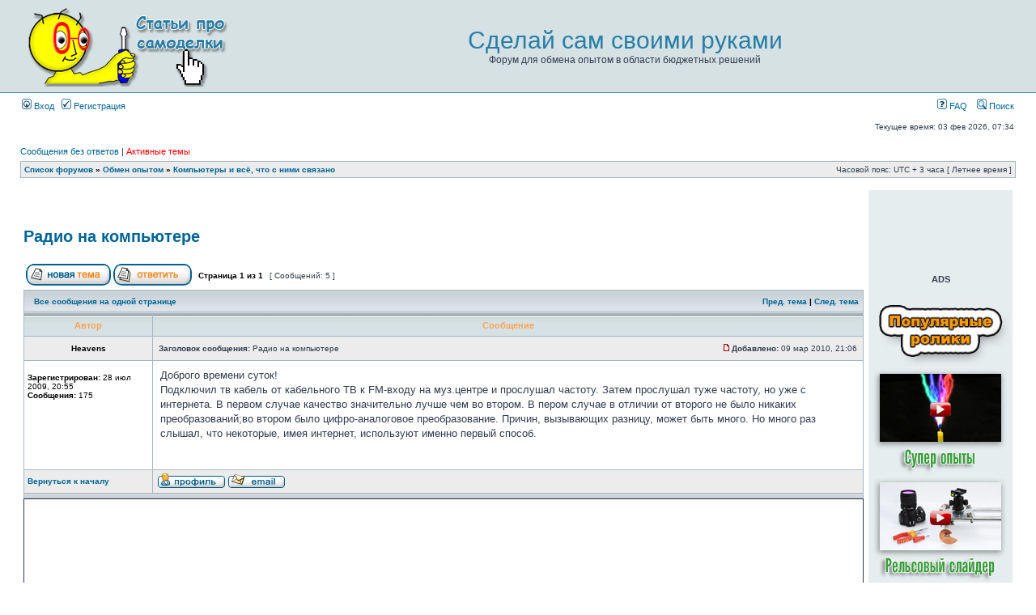

--- FILE ---
content_type: text/html; charset=UTF-8
request_url: https://oldoctober.com/forum/viewtopic.php?p=369&sid=6e3044f66187c2ddc6146f21acf3c433
body_size: 8800
content:
<!DOCTYPE html PUBLIC "-//W3C//DTD XHTML 1.0 Transitional//EN" "https://www.w3.org/TR/xhtml1/DTD/xhtml1-transitional.dtd">
<html xmlns="https://www.w3.org/1999/xhtml" dir="ltr" lang="ru-ru" xml:lang="ru-ru">
<head>

<meta http-equiv="content-type" content="text/html; charset=UTF-8" />
<meta http-equiv="content-language" content="ru-ru" />
<meta http-equiv="content-style-type" content="text/css" />
<meta http-equiv="imagetoolbar" content="no" />
<meta name="resource-type" content="document" />
<meta name="distribution" content="global" />
<meta name="copyright" content="2000, 2002, 2005, 2007 phpBB Group" />
<meta name="keywords" content="" />
<meta name="description" content="" />
<meta name="prehack" content="phpBB Adept" />
<!-- <meta http-equiv="X-UA-Compatible" content="IE=EmulateIE7" /> -->
<title>   - Радио на компьютере</title>

<link rel="stylesheet" href="./styles/subsilver2/theme/stylesheet.css" type="text/css" />

<script type="text/javascript">
// <![CDATA[

function popup(url, width, height, name)
{
	if (!name)
	{
		name = '_popup';
	}

	window.open(url.replace(/&amp;/g, '&'), name, 'height=' + height + ',resizable=yes,scrollbars=yes,width=' + width);
	return false;
}

function jumpto()
{
	var page = prompt('Введите номер страницы, на которую хотите перейти:', '1');
	var per_page = '';
	var base_url = '';

	if (page !== null && !isNaN(page) && page == Math.floor(page) && page > 0)
	{
		if (base_url.indexOf('?') == -1)
		{
			document.location.href = base_url + '?start=' + ((page - 1) * per_page);
		}
		else
		{
			document.location.href = base_url.replace(/&amp;/g, '&') + '&start=' + ((page - 1) * per_page);
		}
	}
}

/**
* Find a member
*/
function find_username(url)
{
	popup(url, 760, 570, '_usersearch');
	return false;
}

/**
* Mark/unmark checklist
* id = ID of parent container, name = name prefix, state = state [true/false]
*/
function marklist(id, name, state)
{
	var parent = document.getElementById(id);
	if (!parent)
	{
		eval('parent = document.' + id);
	}

	if (!parent)
	{
		return;
	}

	var rb = parent.getElementsByTagName('input');
	
	for (var r = 0; r < rb.length; r++)
	{
		if (rb[r].name.substr(0, name.length) == name)
		{
			rb[r].checked = state;
		}
	}
}


// ]]>
</script>
<link href="https://oldoctober.com/favicon.ico" rel="shortcut icon"/>
<link href="https://oldoctober.com/favicon.gif" type="image/gif" rel="icon"/>
<script type="text/javascript" src="styles/postlink.js"></script>

<!-- Google tag (gtag.js) -->
<script async src="https://www.googletagmanager.com/gtag/js?id=G-CVCMGYJ3M5"></script>
<script>
  window.dataLayer = window.dataLayer || [];
  function gtag(){dataLayer.push(arguments);}
  gtag('js', new Date());

  gtag('config', 'G-CVCMGYJ3M5');
</script>

<!-- Yandex.Metrika counter -->
<script type="text/javascript" >
   (function(m,e,t,r,i,k,a){m[i]=m[i]||function(){(m[i].a=m[i].a||[]).push(arguments)};
   m[i].l=1*new Date();k=e.createElement(t),a=e.getElementsByTagName(t)[0],k.async=1,k.src=r,a.parentNode.insertBefore(k,a)})
   (window, document, "script", "https://mc.yandex.ru/metrika/tag.js", "ym");

   ym(86302118, "init", {
        clickmap:true,
        trackLinks:true,
        accurateTrackBounce:true
   });
</script>
<noscript><div><img src="https://mc.yandex.ru/watch/86302118" style="position:absolute; left:-9999px;" alt="" /></div></noscript>
<!-- /Yandex.Metrika counter -->

</head>
<body class="ltr">

<a name="top"></a>

<div id="wrapheader">

	<div id="logodesc">
		<table width="100%" cellspacing="0">
		<tr>
			<!--<td><a href="./index.php?sid=fd9e30a38f1525c89e319d2efb768c59"><img src="./styles/subsilver2/imageset/site_logo3.gif" alt="" title="" /></a></td> -->
			<td><a href="https://oldoctober.com/ru/"><img src="./styles/subsilver2/imageset/site_logo3.gif" alt="" title="" /></a></td>
			<td width="100%" align="center"><a href="./index.php?sid=fd9e30a38f1525c89e319d2efb768c59"><span class="gen1">Сделай сам своими руками</span></a><br><span class="gen">Форум для обмена опытом в области бюджетных решений</span></td>
		</tr>
		</table>
	</div>

	<div id="menubar">
		<table width="100%" cellspacing="0">
		<tr>
			<td class="genmed">
				<a href="./ucp.php?mode=login&amp;sid=fd9e30a38f1525c89e319d2efb768c59"><img src="./styles/subsilver2/theme/images/icon_mini_login.gif" width="12" height="13" alt="*" /> Вход</a>&nbsp; &nbsp;<a href="./ucp.php?mode=register&amp;sid=fd9e30a38f1525c89e319d2efb768c59"><img src="./styles/subsilver2/theme/images/icon_mini_register.gif" width="12" height="13" alt="*" /> Регистрация</a>
								</td>
			<td class="genmed" align="right">
				<a href="./faq.php?sid=fd9e30a38f1525c89e319d2efb768c59"><img src="./styles/subsilver2/theme/images/icon_mini_faq.gif" width="12" height="13" alt="*" /> FAQ</a>
				&nbsp; &nbsp;<a href="./search.php?sid=fd9e30a38f1525c89e319d2efb768c59"><img src="./styles/subsilver2/theme/images/icon_mini_search.gif" width="12" height="13" alt="*" /> Поиск</a>			</td>
		</tr>
		</table>
	</div>

	<div id="datebar">
		<table width="100%" cellspacing="0">
		<tr>
			<td class="gensmall"></td>
			<td class="gensmall" align="right">Текущее время: 03 фев 2026, 07:34<br /></td>
		</tr>
		</table>
	</div>

</div>

<div id="wrapcentre">

		<p class="searchbar">
		<span style="float: left;"><a href="./search.php?search_id=unanswered&amp;sid=fd9e30a38f1525c89e319d2efb768c59">Сообщения без ответов</a> | <a href="./search.php?search_id=active_topics&amp;sid=fd9e30a38f1525c89e319d2efb768c59"><font color="#ff0000">Активные темы</font></a></span>
			</p>
	
	<br style="clear: both;" />

	<table class="tablebg" width="100%" cellspacing="1" cellpadding="0" style="margin-top: 5px;">
	<tr>
		<td class="row1">
			<p class="breadcrumbs"><a href="./index.php?sid=fd9e30a38f1525c89e319d2efb768c59">Список форумов</a> &#187; <a href="./viewforum.php?f=3&amp;sid=fd9e30a38f1525c89e319d2efb768c59">Обмен опытом</a> &#187; <a href="./viewforum.php?f=21&amp;sid=fd9e30a38f1525c89e319d2efb768c59">Компьютеры и всё, что с ними связано</a></p>
			<p class="datetime">Часовой пояс: UTC + 3 часа [ Летнее время ]</p>
		</td>
	</tr>
	</table>
	<br />
	<table style=" width:100%"><tr><td valign="top"><script>
     window.onload = resizeimg;
    function resizeimg()
    {
       if (document.getElementsByTagName)
       {
          for (i=0; i<document.getElementsByTagName('img').length; i++)
          {
             im = document.getElementsByTagName('img')[i];
             if (im.width > 670)
             {
                im.style.width = '670px';
                eval("pop" + String(i) + " = new Function(\"pop = window.open('" + im.src + "','phpbbegypt ','fullscale','width=400,height=400,scrollbars=1,resizable=1'); pop.focus();\")");
                eval("im.onclick = pop" + String(i) + ";");
                if (document.all) im.style.cursor = 'hand';
                if (!document.all) im.style.cursor = 'pointer';
                im.title = 'Кликни, чтобы увидеть большое изображение. ';
             }
          }
       }
    }

    </script>
<br>
<div align="center">
<script type="text/javascript"><!--
google_ad_client = "ca-pub-4058306011287488";
/* Forum links Up */
google_ad_slot = "2579989924";
google_ad_width = 728;
google_ad_height = 15;
//-->
</script>
<script type="text/javascript"
src="https://pagead2.googlesyndication.com/pagead/show_ads.js">
</script>
</div>
<br>

	<br clear="all" />

<div id="pageheader">
	<h2><a class="titles" href="./viewtopic.php?f=21&amp;t=46&amp;start=0&amp;sid=fd9e30a38f1525c89e319d2efb768c59">Радио на компьютере</a></h2>

</div>

<br clear="all" /><br />

<div id="pagecontent">

	<table width="100%" cellspacing="1">
	<tr>
		<td align="left" valign="middle" nowrap="nowrap">
		<a href="./posting.php?mode=post&amp;f=21&amp;sid=fd9e30a38f1525c89e319d2efb768c59"><img src="./styles/subsilver2/imageset/ru/button_topic_new.gif" alt="Начать новую тему" title="Начать новую тему" /></a>&nbsp;<a href="./posting.php?mode=reply&amp;f=21&amp;t=46&amp;sid=fd9e30a38f1525c89e319d2efb768c59"><img src="./styles/subsilver2/imageset/ru/button_topic_reply.gif" alt="Ответить на тему" title="Ответить на тему" /></a>		</td>
					<td class="nav" valign="middle" nowrap="nowrap">&nbsp;Страница <strong>1</strong> из <strong>1</strong><br /></td>
			<td class="gensmall" nowrap="nowrap">&nbsp;[ Сообщений: 5 ]&nbsp;</td>
			<td class="gensmall" width="100%" align="right" nowrap="nowrap"></td>
			</tr>
	</table>

	<table class="tablebg" width="100%" cellspacing="1">
	<tr>
		<td class="cat">
			<table width="100%" cellspacing="0">
			<tr>
				<td class="nav" nowrap="nowrap">&nbsp;
				<a href="./viewtopic.php?f=21&amp;t=46&amp;start=0&amp;sid=fd9e30a38f1525c89e319d2efb768c59&amp;view=print" title="Все сообщения на одной странице">Все сообщения на одной странице</a>				</td>
				<td class="nav" align="right" nowrap="nowrap"><a href="./viewtopic.php?f=21&amp;t=46&amp;view=previous&amp;sid=fd9e30a38f1525c89e319d2efb768c59">Пред. тема</a> | <a href="./viewtopic.php?f=21&amp;t=46&amp;view=next&amp;sid=fd9e30a38f1525c89e319d2efb768c59">След. тема</a>&nbsp;</td>
			</tr>
			</table>
		</td>
	</tr>
	</table>

	<table class="tablebg" width="100%" cellspacing="1">
			<tr>
			<th>Автор</th>
			<th>Сообщение</th>
		</tr>
	<tr class="row1">
			<td align="center" valign="middle">
				<a name="p369"></a>
				<b class="postauthor">Heavens</b>
			</td>
			<td width="100%" height="25">
				<table width="100%" cellspacing="0">
				<tr>
									<td class="gensmall" width="100%"><div style="float: left;">&nbsp;<b>Заголовок сообщения:</b> Радио на компьютере</div><div style="float: right;"><a href="./viewtopic.php?p=369&amp;sid=fd9e30a38f1525c89e319d2efb768c59#p369"><img src="./styles/subsilver2/imageset/icon_post_target.gif" width="12" height="9" alt="Сообщение" title="Сообщение" /></a><b>Добавлено:</b> 09 мар 2010, 21:06&nbsp;</div></td>
				</tr>
				</table>
			</td>
		</tr>
		
		<tr class="row4">
			<td valign="top" class="profile">
				<table cellspacing="4" align="center" width="150">
							</table>

				<span class="postdetails">
					<br /><b>Зарегистрирован:</b> 28 июл 2009, 20:55<br /><b>Сообщения:</b> 175				</span>

			</td>
			<td valign="top">
				<table width="100%" cellspacing="5">
				<tr>
					<td>
					
						<div class="postbody">Доброго времени суток!<br />Подключил тв кабель от кабельного ТВ к FM-входу на муз.центре и прослушал частоту. Затем прослушал туже частоту, но уже с интернета. В первом случае качество значительно лучше чем во втором. В пером случае в отличии от второго не было никаких преобразований;во втором было цифро-аналоговое преобразование. Причин, вызывающих разницу, может быть много. Но много раз слышал, что некоторые, имея интернет, используют именно первый способ.</div>

					<br clear="all" /><br />
						<table width="100%" cellspacing="0">
						<tr valign="middle">
							<td class="gensmall" align="right">
														</td>
						</tr>
						</table>
					</td>
				</tr>
				</table>
			</td>
		</tr>

		<tr class="row1">
			<td class="profile"><strong><a href="#wrapheader">Вернуться к началу</a></strong></td>
			<td><div class="gensmall" style="float: left;">&nbsp;<a href="./memberlist.php?mode=viewprofile&amp;u=61&amp;sid=fd9e30a38f1525c89e319d2efb768c59"><img src="./styles/subsilver2/imageset/ru/icon_user_profile.gif" alt="Профиль" title="Профиль" /></a> <a href="mailto:fanhelloween@yandex.ru"><img src="./styles/subsilver2/imageset/ru/icon_contact_email.gif" alt="Отправить email" title="Отправить email" /></a> &nbsp;</div> <div class="gensmall" style="float: right;">&nbsp;</div></td>
			</tr>

	<tr>
		<td class="spacer" colspan="2" height="1"><img src="images/spacer.gif" alt="" width="1" height="1" /></td>
	</tr>
	</table>
	
	<!-- Advertising after the post Start --><div class="post bg2">
 
       <div align="center">
            
<table border="0" align="center">
  <tr>
     <td width="336">
	<div>
<script async src="//pagead2.googlesyndication.com/pagead/js/adsbygoogle.js"></script>
<!-- Forum after the post left 336x280 -->
<ins class="adsbygoogle"
     style="display:inline-block;width:336px;height:280px"
     data-ad-client="ca-pub-4058306011287488"
     data-ad-slot="2185036070"></ins>
<script>
(adsbygoogle = window.adsbygoogle || []).push({});
</script>
</div>
</td>
    <td width="8"></td>
    <td width="336">
<div>		
<script async src="//pagead2.googlesyndication.com/pagead/js/adsbygoogle.js"></script>
<!-- Forum after the post right 336x280 -->
<ins class="adsbygoogle"
     style="display:inline-block;width:336px;height:280px"
     data-ad-client="ca-pub-4058306011287488"
     data-ad-slot="8231569676"></ins>
<script>
(adsbygoogle = window.adsbygoogle || []).push({});
</script>
</div>
</td>
    
  </tr>
</table>
</div>
       
    </div>
  
<!-- Advertising after the post Finish -->	<table class="tablebg" width="100%" cellspacing="1">
	<tr class="row2">
			<td align="center" valign="middle">
				<a name="p374"></a>
				<b class="postauthor">admin</b>
			</td>
			<td width="100%" height="25">
				<table width="100%" cellspacing="0">
				<tr>
									<td class="gensmall" width="100%"><div style="float: left;">&nbsp;<b>Заголовок сообщения:</b> Re: Радио на компьютере</div><div style="float: right;"><a href="./viewtopic.php?p=374&amp;sid=fd9e30a38f1525c89e319d2efb768c59#p374"><img src="./styles/subsilver2/imageset/icon_post_target.gif" width="12" height="9" alt="Сообщение" title="Сообщение" /></a><b>Добавлено:</b> 10 мар 2010, 13:31&nbsp;</div></td>
				</tr>
				</table>
			</td>
		</tr>
		
		<tr class="row4">
			<td valign="top" class="profile">
				<table cellspacing="4" align="center" width="150">
							<tr>
					<td><img src="./download/file.php?avatar=2_1411195903.jpg" width="80" height="80" alt="Аватара пользователя" /></td>
				</tr>
							</table>

				<span class="postdetails">
					<br /><b>Зарегистрирован:</b> 13 июл 2009, 18:52<br /><b>Сообщения:</b> 7140				</span>

			</td>
			<td valign="top">
				<table width="100%" cellspacing="5">
				<tr>
					<td>
					
						<div class="postbody"><strong>Heavens</strong><br /><br />Я давно не слушал FM и не слежу за техническими новшествами УКВ-вещания. Но, УКВ-вещание имеет известные ограничения связанные со стандартом. Какой бы не был качественных сигнал, но при передаче в эфир он будет обрезан, чтобы его можно было уместить в полосу частот выделенную для радиостанции.<br /><br />В Интернете полоса частот зависит от битрейта и может быть в два раза шире, чем при УКВ-вещании. Кроме того, цифровой сигнал, в отличие от аналогового, в принципе лишён каких-либо искажений возникающих при передаче.</div>

											<span class="postbody"><br />_________________<br /><a href="https://oldoctober.com/ru/" class="postlink"><span style="color: #666666">Сделай сам. О бюджетном решении технических, и не только, задач.</span> &gt;&gt;&gt;</a></span>
					<br clear="all" /><br />
						<table width="100%" cellspacing="0">
						<tr valign="middle">
							<td class="gensmall" align="right">
														</td>
						</tr>
						</table>
					</td>
				</tr>
				</table>
			</td>
		</tr>

		<tr class="row2">
			<td class="profile"><strong><a href="#wrapheader">Вернуться к началу</a></strong></td>
			<td><div class="gensmall" style="float: left;">&nbsp;<a href="./memberlist.php?mode=viewprofile&amp;u=2&amp;sid=fd9e30a38f1525c89e319d2efb768c59"><img src="./styles/subsilver2/imageset/ru/icon_user_profile.gif" alt="Профиль" title="Профиль" /></a> &nbsp;</div> <div class="gensmall" style="float: right;">&nbsp;</div></td>
			</tr>

	<tr>
		<td class="spacer" colspan="2" height="1"><img src="images/spacer.gif" alt="" width="1" height="1" /></td>
	</tr>
	</table>
	
	<!-- Advertising after the post Start --><!-- Advertising after the post Finish -->	<table class="tablebg" width="100%" cellspacing="1">
	<tr class="row1">
			<td align="center" valign="middle">
				<a name="p7892"></a>
				<b class="postauthor">ZX_Spectrum</b>
			</td>
			<td width="100%" height="25">
				<table width="100%" cellspacing="0">
				<tr>
									<td class="gensmall" width="100%"><div style="float: left;">&nbsp;<b>Заголовок сообщения:</b> Re: Радио на компьютере</div><div style="float: right;"><a href="./viewtopic.php?p=7892&amp;sid=fd9e30a38f1525c89e319d2efb768c59#p7892"><img src="./styles/subsilver2/imageset/icon_post_target.gif" width="12" height="9" alt="Сообщение" title="Сообщение" /></a><b>Добавлено:</b> 20 фев 2013, 01:00&nbsp;</div></td>
				</tr>
				</table>
			</td>
		</tr>
		
		<tr class="row4">
			<td valign="top" class="profile">
				<table cellspacing="4" align="center" width="150">
							<tr>
					<td><img src="./download/file.php?avatar=838_1422019365.gif" width="80" height="80" alt="Аватара пользователя" /></td>
				</tr>
							</table>

				<span class="postdetails">
					<br /><b>Зарегистрирован:</b> 13 янв 2013, 19:04<br /><b>Сообщения:</b> 1687<br /><b>Откуда:</b> USSR / EU				</span>

			</td>
			<td valign="top">
				<table width="100%" cellspacing="5">
				<tr>
					<td>
					
						<div class="postbody">пользуюсь тюнером 2005 года филлипс АВЕР ТИ ВИ медиа 305 . радио ближайшие станции принемает как в принципе средней паршивости приемник. , тв смотрю &quot;пока не оцифровали&quot; кабельное.</div>

											<span class="postbody"><br />_________________<br /><strong><span style="color: #FF0000">Мир</span></strong> <strong><span style="color: #FFBF00">дружба</span></strong> <strong><span style="color: #00BF40">жвачка</span></strong><br /> <img src="./images/smilies/drinks.gif" alt=":beer:" title="Drinks or Beer" /></span>
					<br clear="all" /><br />
						<table width="100%" cellspacing="0">
						<tr valign="middle">
							<td class="gensmall" align="right">
														</td>
						</tr>
						</table>
					</td>
				</tr>
				</table>
			</td>
		</tr>

		<tr class="row1">
			<td class="profile"><strong><a href="#wrapheader">Вернуться к началу</a></strong></td>
			<td><div class="gensmall" style="float: left;">&nbsp;<a href="./memberlist.php?mode=viewprofile&amp;u=838&amp;sid=fd9e30a38f1525c89e319d2efb768c59"><img src="./styles/subsilver2/imageset/ru/icon_user_profile.gif" alt="Профиль" title="Профиль" /></a> &nbsp;</div> <div class="gensmall" style="float: right;">&nbsp;</div></td>
			</tr>

	<tr>
		<td class="spacer" colspan="2" height="1"><img src="images/spacer.gif" alt="" width="1" height="1" /></td>
	</tr>
	</table>
	
	<!-- Advertising after the post Start --><!-- Advertising after the post Finish -->	<table class="tablebg" width="100%" cellspacing="1">
	<tr class="row2">
			<td align="center" valign="middle">
				<a name="p7898"></a>
				<b class="postauthor">Павел</b>
			</td>
			<td width="100%" height="25">
				<table width="100%" cellspacing="0">
				<tr>
									<td class="gensmall" width="100%"><div style="float: left;">&nbsp;<b>Заголовок сообщения:</b> Re: Радио на компьютере</div><div style="float: right;"><a href="./viewtopic.php?p=7898&amp;sid=fd9e30a38f1525c89e319d2efb768c59#p7898"><img src="./styles/subsilver2/imageset/icon_post_target.gif" width="12" height="9" alt="Сообщение" title="Сообщение" /></a><b>Добавлено:</b> 20 фев 2013, 18:33&nbsp;</div></td>
				</tr>
				</table>
			</td>
		</tr>
		
		<tr class="row4">
			<td valign="top" class="profile">
				<table cellspacing="4" align="center" width="150">
							</table>

				<span class="postdetails">
					<br /><b>Зарегистрирован:</b> 15 ноя 2011, 19:20<br /><b>Сообщения:</b> 955				</span>

			</td>
			<td valign="top">
				<table width="100%" cellspacing="5">
				<tr>
					<td>
					
						<div class="postbody"><div class="quotetitle">Heavens писал(а):</div><div class="quotecontent">Подключил тв кабель от кабельного ТВ к FM-входу на муз.центре</div><br />Ну народ наш пытливый  <img src="./images/smilies/lol.gif" alt=":lol:" title="Laughing" /> Такие эксперименты и это когда любой мобильник на шнур от своих наушников FM (местной радиостанции) идеально ловит!<br /><div class="quotetitle">Heavens писал(а):</div><div class="quotecontent">в первом случае качество значительно лучше чем во втором</div><br />А с другого сайта? Ну или другой программой?<br />Меня так китайских телефон W007 удивил. Он поймал в моей квартире 7 каналов ТВ (с разным качеством, но 7!) на 30-ти сантиметровую антенку, а телевизор Самсунг на комнатную с двумя &quot;рогами&quot; почти по метру каждый - два с половиной канала.</div>

					<br clear="all" /><br />
						<table width="100%" cellspacing="0">
						<tr valign="middle">
							<td class="gensmall" align="right">
														</td>
						</tr>
						</table>
					</td>
				</tr>
				</table>
			</td>
		</tr>

		<tr class="row2">
			<td class="profile"><strong><a href="#wrapheader">Вернуться к началу</a></strong></td>
			<td><div class="gensmall" style="float: left;">&nbsp;<a href="./memberlist.php?mode=viewprofile&amp;u=431&amp;sid=fd9e30a38f1525c89e319d2efb768c59"><img src="./styles/subsilver2/imageset/ru/icon_user_profile.gif" alt="Профиль" title="Профиль" /></a> <a href="mailto:kohtenko-pv@yandex.ru"><img src="./styles/subsilver2/imageset/ru/icon_contact_email.gif" alt="Отправить email" title="Отправить email" /></a> &nbsp;</div> <div class="gensmall" style="float: right;">&nbsp;</div></td>
			</tr>

	<tr>
		<td class="spacer" colspan="2" height="1"><img src="images/spacer.gif" alt="" width="1" height="1" /></td>
	</tr>
	</table>
	
	<!-- Advertising after the post Start --><!-- Advertising after the post Finish -->	<table class="tablebg" width="100%" cellspacing="1">
	<tr class="row1">
			<td align="center" valign="middle">
				<a name="p7984"></a>
				<b class="postauthor">ZX_Spectrum</b>
			</td>
			<td width="100%" height="25">
				<table width="100%" cellspacing="0">
				<tr>
									<td class="gensmall" width="100%"><div style="float: left;">&nbsp;<b>Заголовок сообщения:</b> Re: Радио на компьютере</div><div style="float: right;"><a href="./viewtopic.php?p=7984&amp;sid=fd9e30a38f1525c89e319d2efb768c59#p7984"><img src="./styles/subsilver2/imageset/icon_post_target.gif" width="12" height="9" alt="Сообщение" title="Сообщение" /></a><b>Добавлено:</b> 24 фев 2013, 18:49&nbsp;</div></td>
				</tr>
				</table>
			</td>
		</tr>
		
		<tr class="row4">
			<td valign="top" class="profile">
				<table cellspacing="4" align="center" width="150">
							<tr>
					<td><img src="./download/file.php?avatar=838_1422019365.gif" width="80" height="80" alt="Аватара пользователя" /></td>
				</tr>
							</table>

				<span class="postdetails">
					<br /><b>Зарегистрирован:</b> 13 янв 2013, 19:04<br /><b>Сообщения:</b> 1687<br /><b>Откуда:</b> USSR / EU				</span>

			</td>
			<td valign="top">
				<table width="100%" cellspacing="5">
				<tr>
					<td>
					
						<div class="postbody">Эту страну не победить и аршином не измерить, потому что им %@# мерили в Бане и он не правельную цифру по кажет (это все относиться и к нам СНГ и вообще) простите если кого обидел , и примите искреннее извинение  <img src="./images/smilies/pardon.gif" alt=":pardon:" title="Pardon" /></div>

											<span class="postbody"><br />_________________<br /><strong><span style="color: #FF0000">Мир</span></strong> <strong><span style="color: #FFBF00">дружба</span></strong> <strong><span style="color: #00BF40">жвачка</span></strong><br /> <img src="./images/smilies/drinks.gif" alt=":beer:" title="Drinks or Beer" /></span>
					<br clear="all" /><br />
						<table width="100%" cellspacing="0">
						<tr valign="middle">
							<td class="gensmall" align="right">
														</td>
						</tr>
						</table>
					</td>
				</tr>
				</table>
			</td>
		</tr>

		<tr class="row1">
			<td class="profile"><strong><a href="#wrapheader">Вернуться к началу</a></strong></td>
			<td><div class="gensmall" style="float: left;">&nbsp;<a href="./memberlist.php?mode=viewprofile&amp;u=838&amp;sid=fd9e30a38f1525c89e319d2efb768c59"><img src="./styles/subsilver2/imageset/ru/icon_user_profile.gif" alt="Профиль" title="Профиль" /></a> &nbsp;</div> <div class="gensmall" style="float: right;">&nbsp;</div></td>
			</tr>

	<tr>
		<td class="spacer" colspan="2" height="1"><img src="images/spacer.gif" alt="" width="1" height="1" /></td>
	</tr>
	</table>
	
	<!-- Advertising after the post Start --><!-- Advertising after the post Finish -->	<table width="100%" cellspacing="1" class="tablebg">
	<tr align="center">
		<td class="cat"><form name="viewtopic" method="post" action="./viewtopic.php?f=21&amp;t=46&amp;start=0&amp;sid=fd9e30a38f1525c89e319d2efb768c59"><span class="gensmall">Показать сообщения за:</span> <select name="st" id="st"><option value="0" selected="selected">Все сообщения</option><option value="1">1 день</option><option value="7">7 дней</option><option value="14">2 недели</option><option value="30">1 месяц</option><option value="90">3 месяца</option><option value="180">6 месяцев</option><option value="365">1 год</option></select>&nbsp;<span class="gensmall">Поле сортировки</span> <select name="sk" id="sk"><option value="a">Автор</option><option value="t" selected="selected">Время размещения</option><option value="s">Заголовок</option></select> <select name="sd" id="sd"><option value="a" selected="selected">по возрастанию</option><option value="d">по убыванию</option></select>&nbsp;<input class="btnlite" type="submit" value="Перейти" name="sort" /></form></td>
	</tr>
	</table>
	
	<table width="100%" cellspacing="1">
	<tr>
		<td align="left" valign="middle" nowrap="nowrap">
		<a href="./posting.php?mode=post&amp;f=21&amp;sid=fd9e30a38f1525c89e319d2efb768c59"><img src="./styles/subsilver2/imageset/ru/button_topic_new.gif" alt="Начать новую тему" title="Начать новую тему" /></a>&nbsp;<a href="./posting.php?mode=reply&amp;f=21&amp;t=46&amp;sid=fd9e30a38f1525c89e319d2efb768c59"><img src="./styles/subsilver2/imageset/ru/button_topic_reply.gif" alt="Ответить на тему" title="Ответить на тему" /></a>		</td>
					<td class="nav" valign="middle" nowrap="nowrap">&nbsp;Страница <strong>1</strong> из <strong>1</strong><br /></td>
			<td class="gensmall" nowrap="nowrap">&nbsp;[ Сообщений: 5 ]&nbsp;</td>
			<td class="gensmall" width="100%" align="right" nowrap="nowrap"></td>
			</tr>
	</table>
		<div align="center">
		<script type="text/javascript"><!--
google_ad_client = "ca-pub-4058306011287488";
/* Forum links Down-1 */
google_ad_slot = "6866616965";
google_ad_width = 728;
google_ad_height = 15;
//-->
</script>
<script type="text/javascript"
src="https://pagead2.googlesyndication.com/pagead/show_ads.js">
</script>
		</div>
		<br>
		<div align="center">
		<!-- Adsense Forum down banner -->
	<script async src="//pagead2.googlesyndication.com/pagead/js/adsbygoogle.js"></script>
<!-- Forum Down adaptive -->
<ins class="adsbygoogle"
     style="display:block"
     data-ad-client="ca-pub-4058306011287488"
     data-ad-slot="1662808079"
     data-ad-format="auto"></ins>
<script>
(adsbygoogle = window.adsbygoogle || []).push({});
</script>
</div>
<br>

</div>

<div id="pagefooter"></div>

<br clear="all" />

<table class="tablebg" width="100%" cellspacing="1" cellpadding="0" style="margin-top: 5px;">
	<tr>
		<td class="row1">
			<p class="breadcrumbs"><a href="./index.php?sid=fd9e30a38f1525c89e319d2efb768c59">Список форумов</a> &#187; <a href="./viewforum.php?f=3&amp;sid=fd9e30a38f1525c89e319d2efb768c59">Обмен опытом</a> &#187; <a href="./viewforum.php?f=21&amp;sid=fd9e30a38f1525c89e319d2efb768c59">Компьютеры и всё, что с ними связано</a></p>
			<p class="datetime">Часовой пояс: UTC + 3 часа [ Летнее время ]</p>
		</td>
	</tr>
	</table>	<br clear="all" />

	<table class="tablebg" width="100%" cellspacing="1">
	<tr>
		<td class="cat"><h4>Кто сейчас на конференции</h4></td>
	</tr>
	<tr>
		<td class="row1"><p class="gensmall">Сейчас этот форум просматривают: нет зарегистрированных пользователей и гости: 0</p></td>
	</tr>
	</table>

<br clear="all" />

<table width="100%" cellspacing="1">
<tr>
	<td width="40%" valign="top" nowrap="nowrap" align="left"></td>
	<td align="right" valign="top" nowrap="nowrap"><span class="gensmall">Вы <strong>не можете</strong> начинать темы<br />Вы <strong>не можете</strong> отвечать на сообщения<br />Вы <strong>не можете</strong> редактировать свои сообщения<br />Вы <strong>не можете</strong> удалять свои сообщения<br />Вы <strong>не можете</strong> добавлять вложения<br /></span></td>
</tr>
</table>

<br clear="all" />

<table width="100%" cellspacing="0">
<tr>
	<td><form method="post" name="search" action="./search.php?t=46&amp;sid=fd9e30a38f1525c89e319d2efb768c59"><span class="gensmall">Найти:</span> <input class="post" type="text" name="keywords" size="20" /> <input class="btnlite" type="submit" value="Перейти" /></form></td>
	<td align="right"></td>
</tr>
</table>

	</td> <td valign="top">
	
<!-- Your sidebar html code here Start --> 
<table width="160" border="0" bgcolor="#E6EDEE">
  <tr>
    <td><div align="center">
    
<script async src="//pagead2.googlesyndication.com/pagead/js/adsbygoogle.js"></script>
<!-- Forum links sidebar up 160x90, создано 17.02.11 -->
<ins class="adsbygoogle"
     style="display:inline-block;width:160px;height:90px"
     data-ad-client="ca-pub-4058306011287488"
     data-ad-slot="0153739748"></ins>
<script>
(adsbygoogle = window.adsbygoogle || []).push({});
</script>  
   </div>
   </td>
  </tr>
  <tr>
 <td height="20" align="center" valign="middle"><h4>ADS</h4></td>
  </tr>
 
   <tr>
    <td>
	

</td>
  </tr>
  
  <tr>
    <td>
	<div align="center">
<!-- To 160x600 -->
</div>
<div align="center">
<h6><noindex>
<a href="https://www.youtube.com/user/OLDOCTOBERcom/videos" target="_blank" rel="nofollow"><img src="https://oldoctober.com/files/video_top/video_top.jpg" width="170" height="85" align="center" title="Смотреть на Youtube" alt="Смотреть на Youtube"></a>


<a href="https://youtu.be/pnIDJRs2N4c" target="_blank" rel="nofollow"><img src="https://oldoctober.com/files/video_top/site_color/01.jpg" width="170" height="134" align="center" title="Смотреть на Youtube" alt="Смотреть на Youtube"></a>


<a href="https://youtu.be/ZYeLzOKjm6c" target="_blank" rel="nofollow"><img src="https://oldoctober.com/files/video_top/site_color/02.jpg" width="170" height="134" align="center" title="Смотреть на Youtube" alt="Смотреть на Youtube"></a>


<a href="https://youtu.be/kMCW1Xok2Gs" target="_blank" rel="nofollow"><img src="https://oldoctober.com/files/video_top/site_color/03.jpg" width="170" height="134" align="center" title="Смотреть на Youtube" alt="Смотреть на Youtube"></a>


<a href="https://youtu.be/B-keMffgjd8" target="_blank" rel="nofollow"><img src="https://oldoctober.com/files/video_top/site_color/04.jpg" width="170" height="134" align="center" title="Смотреть на Youtube" alt="Смотреть на Youtube"></a>


<a href="https://youtu.be/m6ATlNSg_1k" target="_blank" rel="nofollow"><img src="https://oldoctober.com/files/video_top/site_color/05.jpg" width="170" height="134" align="center" title="Смотреть на Youtube" alt="Смотреть на Youtube"></a>
</noindex></h6>
</div>

<!-- Composite Start -->
<div id="M249497ScriptRootC608459">
    <div id="M249497PreloadC608459">
        Загрузка...
    </div>
    <script>
                (function(){
            var D=new Date(),d=document,b='body',ce='createElement',ac='appendChild',st='style',ds='display',n='none',gi='getElementById';
            var i=d[ce]('iframe');i[st][ds]=n;d[gi]("M249497ScriptRootC608459")[ac](i);try{var iw=i.contentWindow.document;iw.open();iw.writeln("<ht"+"ml><bo"+"dy></bo"+"dy></ht"+"ml>");iw.close();var c=iw[b];}
            catch(e){var iw=d;var c=d[gi]("M249497ScriptRootC608459");}var dv=iw[ce]('div');dv.id="MG_ID";dv[st][ds]=n;dv.innerHTML=608459;c[ac](dv);
            var s=iw[ce]('script');s.async='async';s.defer='defer';s.charset='utf-8';s.src="//jsc.marketgid.com/o/l/oldoctober.com.608459.js?t="+D.getYear()+D.getMonth()+D.getDate()+D.getHours();c[ac](s);})();
    </script>
</div>
<!-- Composite End -->
 
</td>
  </tr>
</table> 
<!-- Your sidebar html code here Finish -->  

</td>
  </tr>
</table>

  

</td>
  </tr>
</table>



</td></tr></table>



<!--
	We request you retain the full copyright notice below including the link to www.phpbb.com.
	This not only gives respect to the large amount of time given freely by the developers
	but also helps build interest, traffic and use of phpBB3. If you (honestly) cannot retain
	the full copyright we ask you at least leave in place the "Powered by phpBB" line, with
	"phpBB" linked to www.phpbb.com. If you refuse to include even this then support on our
	forums may be affected.

	The phpBB Group : 2006
//-->

<div id="wrapfooter">
		
	<!--Analitic-->
	
	<script>
  (function(i,s,o,g,r,a,m){i['GoogleAnalyticsObject']=r;i[r]=i[r]||function(){
  (i[r].q=i[r].q||[]).push(arguments)},i[r].l=1*new Date();a=s.createElement(o),
  m=s.getElementsByTagName(o)[0];a.async=1;a.src=g;m.parentNode.insertBefore(a,m)
  })(window,document,'script','https://www.google-analytics.com/analytics.js','ga');

  ga('create', 'UA-16225463-1', 'auto');
  ga('send', 'pageview');

</script>
	
	
	<!--/Analitic-->

	<span class="copyright">Copyright © oldoctober.com 2008г.
	</span>
</div>

</body>
</html>

--- FILE ---
content_type: text/html; charset=utf-8
request_url: https://www.google.com/recaptcha/api2/aframe
body_size: 269
content:
<!DOCTYPE HTML><html><head><meta http-equiv="content-type" content="text/html; charset=UTF-8"></head><body><script nonce="EBE4HXudQtxCNKJCHWvvDQ">/** Anti-fraud and anti-abuse applications only. See google.com/recaptcha */ try{var clients={'sodar':'https://pagead2.googlesyndication.com/pagead/sodar?'};window.addEventListener("message",function(a){try{if(a.source===window.parent){var b=JSON.parse(a.data);var c=clients[b['id']];if(c){var d=document.createElement('img');d.src=c+b['params']+'&rc='+(localStorage.getItem("rc::a")?sessionStorage.getItem("rc::b"):"");window.document.body.appendChild(d);sessionStorage.setItem("rc::e",parseInt(sessionStorage.getItem("rc::e")||0)+1);localStorage.setItem("rc::h",'1770089670347');}}}catch(b){}});window.parent.postMessage("_grecaptcha_ready", "*");}catch(b){}</script></body></html>